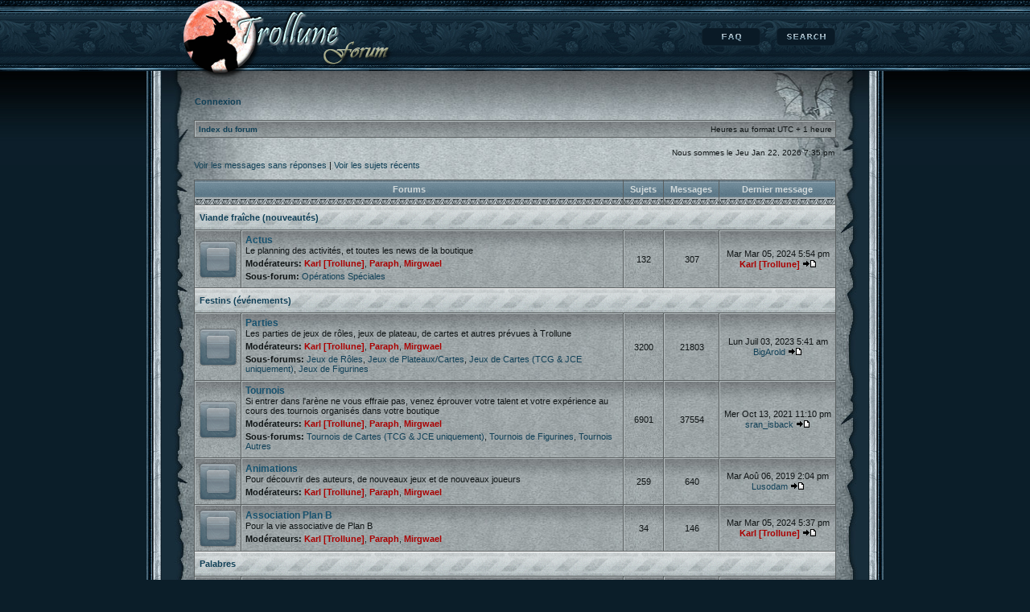

--- FILE ---
content_type: text/html; charset=UTF-8
request_url: http://forum.trollune.fr/index.php?sid=150365ff06be489246ef157fdd2015aa
body_size: 28858
content:
<!DOCTYPE html PUBLIC "-//W3C//DTD XHTML 1.0 Transitional//EN" "http://www.w3.org/TR/xhtml1/DTD/xhtml1-transitional.dtd">
<html xmlns="http://www.w3.org/1999/xhtml" dir="ltr" lang="fr" xml:lang="fr">
<head>
<title>Le forum de Trollune &bull; Page d’index</title>
<meta http-equiv="content-type" content="text/html; charset=UTF-8" />
<meta http-equiv="content-language" content="fr" />
<meta http-equiv="content-style-type" content="text/css" />
<meta http-equiv="imagetoolbar" content="no" />
<meta name="resource-type" content="document" />
<meta name="distribution" content="global" />
<meta name="copyright" content="2000, 2002, 2005, 2007 phpBB Group" />
<meta name="keywords" content="" />
<meta name="description" content="" />

<link rel="stylesheet" href="./style.php?id=2&amp;lang=fr&amp;sid=c954e050b65b6106b7f8e9620dd2fe99" type="text/css" />
<!--[if IE]><link rel="stylesheet" href="./styles/DarkFantasy/theme/ie.css" type="text/css" /><![endif]-->
<!--[if lte IE 6]>
<script defer type="text/javascript" src="./styles/DarkFantasy/template/pngfix.js"></script>
<link rel="stylesheet" href="./styles/DarkFantasy/theme/ie6.css" type="text/css" />
<![endif]-->
<script type="text/javascript">
// <![CDATA[


function popup(url, width, height, name)
{
	if (!name)
	{
		name = '_popup';
	}

	window.open(url.replace(/&amp;/g, '&'), name, 'height=' + height + ',resizable=yes,scrollbars=yes,width=' + width);
	return false;
}

function jumpto()
{
	var page = prompt('Entrer le numéro de page où vous souhaitez aller.:', '');
	var perpage = '';
	var base_url = '';

	if (page !== null && !isNaN(page) && page > 0)
	{
		document.location.href = base_url.replace(/&amp;/g, '&') + '&start=' + ((page - 1) * perpage);
	}
}

/**
* Find a member
*/
function find_username(url)
{
	popup(url, 760, 570, '_usersearch');
	return false;
}

/**
* Mark/unmark checklist
* id = ID of parent container, name = name prefix, state = state [true/false]
*/
function marklist(id, name, state)
{
	var parent = document.getElementById(id);
	if (!parent)
	{
		eval('parent = document.' + id);
	}

	if (!parent)
	{
		return;
	}

	var rb = parent.getElementsByTagName('input');
	
	for (var r = 0; r < rb.length; r++)
	{
		if (rb[r].name.substr(0, name.length) == name)
		{
			rb[r].checked = state;
		}
	}
}



// ]]>
</script>
</head>
<body class="ltr">
<a name="top"></a>

<div id="container">
<div id="wrapper">

<div id="header">
<a href="./index.php?sid=c954e050b65b6106b7f8e9620dd2fe99"><img src="./styles/DarkFantasy/imageset/site_logo.png" alt="" title="" /></a>
<div id="top_menu">
	<a id="search" href="./search.php?sid=c954e050b65b6106b7f8e9620dd2fe99">Rechercher</a>
	<a id="faq" href="./faq.php?sid=c954e050b65b6106b7f8e9620dd2fe99">FAQ</a>
</div>
</div>

<div id="content1">
<div id="content2">
<div id="content3">

	<br style="clear: both;" />

	<p class="genmed"><a href="./ucp.php?mode=login&amp;sid=c954e050b65b6106b7f8e9620dd2fe99"><b>Connexion</b></a></p>
	
	<br style="clear: both;" />

	<table class="tablebg" width="100%" cellspacing="1" cellpadding="0" style="margin-top: 5px;">
	<tr>
		<td class="row1">
			<p class="breadcrumbs"><a href="./index.php?sid=c954e050b65b6106b7f8e9620dd2fe99">Index du forum</a></p>
			<p class="datetime">Heures au format UTC + 1 heure </p>
		</td>
	</tr>
	</table>
	
	<br />
	
	<table width="100%" cellspacing="0">
	<tr>
		<td class="gensmall"></td>
		<td class="gensmall" align="right">Nous sommes le Jeu Jan 22, 2026 7:35 pm<br /></td>
	</tr>
	</table>

	
	<p class="searchbar">
		<span style="float: left;"><a href="./search.php?search_id=unanswered&amp;sid=c954e050b65b6106b7f8e9620dd2fe99">Voir les messages sans réponses</a> | <a href="./search.php?search_id=active_topics&amp;sid=c954e050b65b6106b7f8e9620dd2fe99">Voir les sujets récents</a></span>
		
	</p>
	

	<br style="clear: both;" /><br /><table class="tablebg" cellspacing="1" width="100%">
<tr>
	<th colspan="2">&nbsp;Forums&nbsp;</th>
	<th width="50">&nbsp;Sujets&nbsp;</th>
	<th width="50">&nbsp;Messages&nbsp;</th>
	<th>&nbsp;Dernier message&nbsp;</th>
</tr>

		<tr>
			<td class="cat" colspan="5"><h4><a href="./viewforum.php?f=11&amp;sid=c954e050b65b6106b7f8e9620dd2fe99">Viande fraîche (nouveautés)</a></h4></td>
		</tr>
	
		<tr>
			<td class="row1" width="50" align="center"><img src="./styles/DarkFantasy/imageset/forum_read_subforum.png" width="48" height="48" alt="NO_UNREAD_POSTS" title="NO_UNREAD_POSTS" /></td>
			<td class="row1" width="100%">
				
				<a class="forumlink" href="./viewforum.php?f=1&amp;sid=c954e050b65b6106b7f8e9620dd2fe99">Actus</a>
				<p class="forumdesc">Le planning des activités, et toutes les news de la boutique</p>
				
					<p class="forumdesc"><strong>Modérateurs:</strong> <a href="./memberlist.php?mode=viewprofile&amp;u=3&amp;sid=c954e050b65b6106b7f8e9620dd2fe99" style="color: #AA0000;" class="username-coloured">Karl [Trollune]</a>, <a href="./memberlist.php?mode=viewprofile&amp;u=57&amp;sid=c954e050b65b6106b7f8e9620dd2fe99" style="color: #AA0000;" class="username-coloured">Paraph</a>, <a href="./memberlist.php?mode=viewprofile&amp;u=17&amp;sid=c954e050b65b6106b7f8e9620dd2fe99" style="color: #AA0000;" class="username-coloured">Mirgwael</a></p>
				
					<p class="forumdesc"><strong>Sous-forum: </strong> <a href="./viewforum.php?f=23&amp;sid=c954e050b65b6106b7f8e9620dd2fe99" class="subforum read" title="">Opérations Spéciales</a></p>
				
			</td>
			<td class="row2" align="center"><p class="topicdetails">132</p></td>
			<td class="row2" align="center"><p class="topicdetails">307</p></td>
			<td class="row2" align="center" nowrap="nowrap">
				
					<p class="topicdetails">Mar Mar 05, 2024 5:54 pm</p>
					<p class="topicdetails"><a href="./memberlist.php?mode=viewprofile&amp;u=3&amp;sid=c954e050b65b6106b7f8e9620dd2fe99" style="color: #AA0000;" class="username-coloured">Karl [Trollune]</a>
						<a href="./viewtopic.php?f=1&amp;p=95798&amp;sid=c954e050b65b6106b7f8e9620dd2fe99#p95798"><img src="./styles/DarkFantasy/imageset/icon_topic_latest.gif" width="18" height="9" alt="Voir le dernier message" title="Voir le dernier message" /></a>
					</p>
				
			</td>
		</tr>
	
		<tr>
			<td class="cat" colspan="5"><h4><a href="./viewforum.php?f=12&amp;sid=c954e050b65b6106b7f8e9620dd2fe99">Festins (événements)</a></h4></td>
		</tr>
	
		<tr>
			<td class="row1" width="50" align="center"><img src="./styles/DarkFantasy/imageset/forum_read_subforum.png" width="48" height="48" alt="NO_UNREAD_POSTS" title="NO_UNREAD_POSTS" /></td>
			<td class="row1" width="100%">
				
				<a class="forumlink" href="./viewforum.php?f=2&amp;sid=c954e050b65b6106b7f8e9620dd2fe99">Parties</a>
				<p class="forumdesc">Les parties de jeux de rôles, jeux de plateau, de cartes et autres prévues à Trollune</p>
				
					<p class="forumdesc"><strong>Modérateurs:</strong> <a href="./memberlist.php?mode=viewprofile&amp;u=3&amp;sid=c954e050b65b6106b7f8e9620dd2fe99" style="color: #AA0000;" class="username-coloured">Karl [Trollune]</a>, <a href="./memberlist.php?mode=viewprofile&amp;u=57&amp;sid=c954e050b65b6106b7f8e9620dd2fe99" style="color: #AA0000;" class="username-coloured">Paraph</a>, <a href="./memberlist.php?mode=viewprofile&amp;u=17&amp;sid=c954e050b65b6106b7f8e9620dd2fe99" style="color: #AA0000;" class="username-coloured">Mirgwael</a></p>
				
					<p class="forumdesc"><strong>Sous-forums: </strong> <a href="./viewforum.php?f=17&amp;sid=c954e050b65b6106b7f8e9620dd2fe99" class="subforum read" title="">Jeux de Rôles</a>, <a href="./viewforum.php?f=18&amp;sid=c954e050b65b6106b7f8e9620dd2fe99" class="subforum read" title="">Jeux de Plateaux/Cartes</a>, <a href="./viewforum.php?f=19&amp;sid=c954e050b65b6106b7f8e9620dd2fe99" class="subforum read" title="">Jeux de Cartes (TCG &amp; JCE uniquement)</a>, <a href="./viewforum.php?f=20&amp;sid=c954e050b65b6106b7f8e9620dd2fe99" class="subforum read" title="">Jeux de Figurines</a></p>
				
			</td>
			<td class="row2" align="center"><p class="topicdetails">3200</p></td>
			<td class="row2" align="center"><p class="topicdetails">21803</p></td>
			<td class="row2" align="center" nowrap="nowrap">
				
					<p class="topicdetails">Lun Juil 03, 2023 5:41 am</p>
					<p class="topicdetails"><a href="./memberlist.php?mode=viewprofile&amp;u=22178&amp;sid=c954e050b65b6106b7f8e9620dd2fe99">BigArold</a>
						<a href="./viewtopic.php?f=17&amp;p=93776&amp;sid=c954e050b65b6106b7f8e9620dd2fe99#p93776"><img src="./styles/DarkFantasy/imageset/icon_topic_latest.gif" width="18" height="9" alt="Voir le dernier message" title="Voir le dernier message" /></a>
					</p>
				
			</td>
		</tr>
	
		<tr>
			<td class="row1" width="50" align="center"><img src="./styles/DarkFantasy/imageset/forum_read_subforum.png" width="48" height="48" alt="NO_UNREAD_POSTS" title="NO_UNREAD_POSTS" /></td>
			<td class="row1" width="100%">
				
				<a class="forumlink" href="./viewforum.php?f=3&amp;sid=c954e050b65b6106b7f8e9620dd2fe99">Tournois</a>
				<p class="forumdesc">Si entrer dans l'arène ne vous effraie pas, venez éprouver votre talent et votre expérience au cours des tournois organisés dans votre boutique</p>
				
					<p class="forumdesc"><strong>Modérateurs:</strong> <a href="./memberlist.php?mode=viewprofile&amp;u=3&amp;sid=c954e050b65b6106b7f8e9620dd2fe99" style="color: #AA0000;" class="username-coloured">Karl [Trollune]</a>, <a href="./memberlist.php?mode=viewprofile&amp;u=57&amp;sid=c954e050b65b6106b7f8e9620dd2fe99" style="color: #AA0000;" class="username-coloured">Paraph</a>, <a href="./memberlist.php?mode=viewprofile&amp;u=17&amp;sid=c954e050b65b6106b7f8e9620dd2fe99" style="color: #AA0000;" class="username-coloured">Mirgwael</a></p>
				
					<p class="forumdesc"><strong>Sous-forums: </strong> <a href="./viewforum.php?f=15&amp;sid=c954e050b65b6106b7f8e9620dd2fe99" class="subforum read" title="">Tournois de Cartes (TCG &amp; JCE uniquement)</a>, <a href="./viewforum.php?f=16&amp;sid=c954e050b65b6106b7f8e9620dd2fe99" class="subforum read" title="">Tournois de Figurines</a>, <a href="./viewforum.php?f=24&amp;sid=c954e050b65b6106b7f8e9620dd2fe99" class="subforum read" title="">Tournois Autres</a></p>
				
			</td>
			<td class="row2" align="center"><p class="topicdetails">6901</p></td>
			<td class="row2" align="center"><p class="topicdetails">37554</p></td>
			<td class="row2" align="center" nowrap="nowrap">
				
					<p class="topicdetails">Mer Oct 13, 2021 11:10 pm</p>
					<p class="topicdetails"><a href="./memberlist.php?mode=viewprofile&amp;u=1267&amp;sid=c954e050b65b6106b7f8e9620dd2fe99">sran_isback</a>
						<a href="./viewtopic.php?f=3&amp;p=93706&amp;sid=c954e050b65b6106b7f8e9620dd2fe99#p93706"><img src="./styles/DarkFantasy/imageset/icon_topic_latest.gif" width="18" height="9" alt="Voir le dernier message" title="Voir le dernier message" /></a>
					</p>
				
			</td>
		</tr>
	
		<tr>
			<td class="row1" width="50" align="center"><img src="./styles/DarkFantasy/imageset/forum_read.png" width="48" height="48" alt="NO_UNREAD_POSTS" title="NO_UNREAD_POSTS" /></td>
			<td class="row1" width="100%">
				
				<a class="forumlink" href="./viewforum.php?f=4&amp;sid=c954e050b65b6106b7f8e9620dd2fe99">Animations</a>
				<p class="forumdesc">Pour découvrir des auteurs, de nouveaux jeux et de nouveaux joueurs</p>
				
					<p class="forumdesc"><strong>Modérateurs:</strong> <a href="./memberlist.php?mode=viewprofile&amp;u=3&amp;sid=c954e050b65b6106b7f8e9620dd2fe99" style="color: #AA0000;" class="username-coloured">Karl [Trollune]</a>, <a href="./memberlist.php?mode=viewprofile&amp;u=57&amp;sid=c954e050b65b6106b7f8e9620dd2fe99" style="color: #AA0000;" class="username-coloured">Paraph</a>, <a href="./memberlist.php?mode=viewprofile&amp;u=17&amp;sid=c954e050b65b6106b7f8e9620dd2fe99" style="color: #AA0000;" class="username-coloured">Mirgwael</a></p>
				
			</td>
			<td class="row2" align="center"><p class="topicdetails">259</p></td>
			<td class="row2" align="center"><p class="topicdetails">640</p></td>
			<td class="row2" align="center" nowrap="nowrap">
				
					<p class="topicdetails">Mar Aoû 06, 2019 2:04 pm</p>
					<p class="topicdetails"><a href="./memberlist.php?mode=viewprofile&amp;u=22030&amp;sid=c954e050b65b6106b7f8e9620dd2fe99">Lusodam</a>
						<a href="./viewtopic.php?f=4&amp;p=93299&amp;sid=c954e050b65b6106b7f8e9620dd2fe99#p93299"><img src="./styles/DarkFantasy/imageset/icon_topic_latest.gif" width="18" height="9" alt="Voir le dernier message" title="Voir le dernier message" /></a>
					</p>
				
			</td>
		</tr>
	
		<tr>
			<td class="row1" width="50" align="center"><img src="./styles/DarkFantasy/imageset/forum_read.png" width="48" height="48" alt="NO_UNREAD_POSTS" title="NO_UNREAD_POSTS" /></td>
			<td class="row1" width="100%">
				
				<a class="forumlink" href="./viewforum.php?f=21&amp;sid=c954e050b65b6106b7f8e9620dd2fe99">Association Plan B</a>
				<p class="forumdesc">Pour la vie associative de Plan B</p>
				
					<p class="forumdesc"><strong>Modérateurs:</strong> <a href="./memberlist.php?mode=viewprofile&amp;u=3&amp;sid=c954e050b65b6106b7f8e9620dd2fe99" style="color: #AA0000;" class="username-coloured">Karl [Trollune]</a>, <a href="./memberlist.php?mode=viewprofile&amp;u=57&amp;sid=c954e050b65b6106b7f8e9620dd2fe99" style="color: #AA0000;" class="username-coloured">Paraph</a>, <a href="./memberlist.php?mode=viewprofile&amp;u=17&amp;sid=c954e050b65b6106b7f8e9620dd2fe99" style="color: #AA0000;" class="username-coloured">Mirgwael</a></p>
				
			</td>
			<td class="row2" align="center"><p class="topicdetails">34</p></td>
			<td class="row2" align="center"><p class="topicdetails">146</p></td>
			<td class="row2" align="center" nowrap="nowrap">
				
					<p class="topicdetails">Mar Mar 05, 2024 5:37 pm</p>
					<p class="topicdetails"><a href="./memberlist.php?mode=viewprofile&amp;u=3&amp;sid=c954e050b65b6106b7f8e9620dd2fe99" style="color: #AA0000;" class="username-coloured">Karl [Trollune]</a>
						<a href="./viewtopic.php?f=21&amp;p=95797&amp;sid=c954e050b65b6106b7f8e9620dd2fe99#p95797"><img src="./styles/DarkFantasy/imageset/icon_topic_latest.gif" width="18" height="9" alt="Voir le dernier message" title="Voir le dernier message" /></a>
					</p>
				
			</td>
		</tr>
	
		<tr>
			<td class="cat" colspan="5"><h4><a href="./viewforum.php?f=13&amp;sid=c954e050b65b6106b7f8e9620dd2fe99">Palabres</a></h4></td>
		</tr>
	
		<tr>
			<td class="row1" width="50" align="center"><img src="./styles/DarkFantasy/imageset/forum_read.png" width="48" height="48" alt="NO_UNREAD_POSTS" title="NO_UNREAD_POSTS" /></td>
			<td class="row1" width="100%">
				
				<a class="forumlink" href="./viewforum.php?f=10&amp;sid=c954e050b65b6106b7f8e9620dd2fe99">Général</a>
				<p class="forumdesc">Pour parler de tout, de rien, de n'importe quoi</p>
				
					<p class="forumdesc"><strong>Modérateurs:</strong> <a href="./memberlist.php?mode=viewprofile&amp;u=3&amp;sid=c954e050b65b6106b7f8e9620dd2fe99" style="color: #AA0000;" class="username-coloured">Karl [Trollune]</a>, <a href="./memberlist.php?mode=viewprofile&amp;u=57&amp;sid=c954e050b65b6106b7f8e9620dd2fe99" style="color: #AA0000;" class="username-coloured">Paraph</a>, <a href="./memberlist.php?mode=viewprofile&amp;u=17&amp;sid=c954e050b65b6106b7f8e9620dd2fe99" style="color: #AA0000;" class="username-coloured">Mirgwael</a></p>
				
			</td>
			<td class="row2" align="center"><p class="topicdetails">455</p></td>
			<td class="row2" align="center"><p class="topicdetails">5931</p></td>
			<td class="row2" align="center" nowrap="nowrap">
				
					<p class="topicdetails">Mer Jan 25, 2023 4:44 pm</p>
					<p class="topicdetails"><a href="./memberlist.php?mode=viewprofile&amp;u=22167&amp;sid=c954e050b65b6106b7f8e9620dd2fe99">BayouJuju</a>
						<a href="./viewtopic.php?f=10&amp;p=93751&amp;sid=c954e050b65b6106b7f8e9620dd2fe99#p93751"><img src="./styles/DarkFantasy/imageset/icon_topic_latest.gif" width="18" height="9" alt="Voir le dernier message" title="Voir le dernier message" /></a>
					</p>
				
			</td>
		</tr>
	
		<tr>
			<td class="row1" width="50" align="center"><img src="./styles/DarkFantasy/imageset/forum_read.png" width="48" height="48" alt="NO_UNREAD_POSTS" title="NO_UNREAD_POSTS" /></td>
			<td class="row1" width="100%">
				
				<a class="forumlink" href="./viewforum.php?f=5&amp;sid=c954e050b65b6106b7f8e9620dd2fe99">Jeux de rôles</a>
				<p class="forumdesc"></p>
				
					<p class="forumdesc"><strong>Modérateurs:</strong> <a href="./memberlist.php?mode=viewprofile&amp;u=3&amp;sid=c954e050b65b6106b7f8e9620dd2fe99" style="color: #AA0000;" class="username-coloured">Karl [Trollune]</a>, <a href="./memberlist.php?mode=viewprofile&amp;u=57&amp;sid=c954e050b65b6106b7f8e9620dd2fe99" style="color: #AA0000;" class="username-coloured">Paraph</a>, <a href="./memberlist.php?mode=viewprofile&amp;u=17&amp;sid=c954e050b65b6106b7f8e9620dd2fe99" style="color: #AA0000;" class="username-coloured">Mirgwael</a></p>
				
			</td>
			<td class="row2" align="center"><p class="topicdetails">303</p></td>
			<td class="row2" align="center"><p class="topicdetails">3055</p></td>
			<td class="row2" align="center" nowrap="nowrap">
				
					<p class="topicdetails">Mer Nov 02, 2022 1:04 pm</p>
					<p class="topicdetails"><a href="./memberlist.php?mode=viewprofile&amp;u=21934&amp;sid=c954e050b65b6106b7f8e9620dd2fe99">Volsung</a>
						<a href="./viewtopic.php?f=5&amp;p=93744&amp;sid=c954e050b65b6106b7f8e9620dd2fe99#p93744"><img src="./styles/DarkFantasy/imageset/icon_topic_latest.gif" width="18" height="9" alt="Voir le dernier message" title="Voir le dernier message" /></a>
					</p>
				
			</td>
		</tr>
	
		<tr>
			<td class="row1" width="50" align="center"><img src="./styles/DarkFantasy/imageset/forum_read.png" width="48" height="48" alt="NO_UNREAD_POSTS" title="NO_UNREAD_POSTS" /></td>
			<td class="row1" width="100%">
				
				<a class="forumlink" href="./viewforum.php?f=6&amp;sid=c954e050b65b6106b7f8e9620dd2fe99">Jeux de Plateaux/Cartes</a>
				<p class="forumdesc">Pour les jeux de plateaux et jeux de cartes complets (non TCG ou JCE)</p>
				
					<p class="forumdesc"><strong>Modérateurs:</strong> <a href="./memberlist.php?mode=viewprofile&amp;u=3&amp;sid=c954e050b65b6106b7f8e9620dd2fe99" style="color: #AA0000;" class="username-coloured">Karl [Trollune]</a>, <a href="./memberlist.php?mode=viewprofile&amp;u=57&amp;sid=c954e050b65b6106b7f8e9620dd2fe99" style="color: #AA0000;" class="username-coloured">Paraph</a>, <a href="./memberlist.php?mode=viewprofile&amp;u=17&amp;sid=c954e050b65b6106b7f8e9620dd2fe99" style="color: #AA0000;" class="username-coloured">Mirgwael</a></p>
				
			</td>
			<td class="row2" align="center"><p class="topicdetails">97</p></td>
			<td class="row2" align="center"><p class="topicdetails">837</p></td>
			<td class="row2" align="center" nowrap="nowrap">
				
					<p class="topicdetails">Mer Nov 29, 2023 12:31 pm</p>
					<p class="topicdetails"><a href="./memberlist.php?mode=viewprofile&amp;u=22189&amp;sid=c954e050b65b6106b7f8e9620dd2fe99">Eldarendil</a>
						<a href="./viewtopic.php?f=6&amp;p=93822&amp;sid=c954e050b65b6106b7f8e9620dd2fe99#p93822"><img src="./styles/DarkFantasy/imageset/icon_topic_latest.gif" width="18" height="9" alt="Voir le dernier message" title="Voir le dernier message" /></a>
					</p>
				
			</td>
		</tr>
	
		<tr>
			<td class="row1" width="50" align="center"><img src="./styles/DarkFantasy/imageset/forum_read.png" width="48" height="48" alt="NO_UNREAD_POSTS" title="NO_UNREAD_POSTS" /></td>
			<td class="row1" width="100%">
				
				<a class="forumlink" href="./viewforum.php?f=7&amp;sid=c954e050b65b6106b7f8e9620dd2fe99">Jeux de Cartes (TCG &amp; JCE uniquement)</a>
				<p class="forumdesc">Pour les jeux de cartes à collectionner (Magic par exemple) et jeux de cartes évolutifs.</p>
				
					<p class="forumdesc"><strong>Modérateurs:</strong> <a href="./memberlist.php?mode=viewprofile&amp;u=3&amp;sid=c954e050b65b6106b7f8e9620dd2fe99" style="color: #AA0000;" class="username-coloured">Karl [Trollune]</a>, <a href="./memberlist.php?mode=viewprofile&amp;u=57&amp;sid=c954e050b65b6106b7f8e9620dd2fe99" style="color: #AA0000;" class="username-coloured">Paraph</a>, <a href="./memberlist.php?mode=viewprofile&amp;u=17&amp;sid=c954e050b65b6106b7f8e9620dd2fe99" style="color: #AA0000;" class="username-coloured">Mirgwael</a></p>
				
			</td>
			<td class="row2" align="center"><p class="topicdetails">222</p></td>
			<td class="row2" align="center"><p class="topicdetails">972</p></td>
			<td class="row2" align="center" nowrap="nowrap">
				
					<p class="topicdetails">Sam Aoû 13, 2022 7:05 pm</p>
					<p class="topicdetails"><a href="./memberlist.php?mode=viewprofile&amp;u=22159&amp;sid=c954e050b65b6106b7f8e9620dd2fe99">Metalcop</a>
						<a href="./viewtopic.php?f=7&amp;p=93740&amp;sid=c954e050b65b6106b7f8e9620dd2fe99#p93740"><img src="./styles/DarkFantasy/imageset/icon_topic_latest.gif" width="18" height="9" alt="Voir le dernier message" title="Voir le dernier message" /></a>
					</p>
				
			</td>
		</tr>
	
		<tr>
			<td class="row1" width="50" align="center"><img src="./styles/DarkFantasy/imageset/forum_read.png" width="48" height="48" alt="NO_UNREAD_POSTS" title="NO_UNREAD_POSTS" /></td>
			<td class="row1" width="100%">
				
				<a class="forumlink" href="./viewforum.php?f=8&amp;sid=c954e050b65b6106b7f8e9620dd2fe99">Figurines</a>
				<p class="forumdesc"></p>
				
					<p class="forumdesc"><strong>Modérateurs:</strong> <a href="./memberlist.php?mode=viewprofile&amp;u=3&amp;sid=c954e050b65b6106b7f8e9620dd2fe99" style="color: #AA0000;" class="username-coloured">Karl [Trollune]</a>, <a href="./memberlist.php?mode=viewprofile&amp;u=57&amp;sid=c954e050b65b6106b7f8e9620dd2fe99" style="color: #AA0000;" class="username-coloured">Paraph</a>, <a href="./memberlist.php?mode=viewprofile&amp;u=17&amp;sid=c954e050b65b6106b7f8e9620dd2fe99" style="color: #AA0000;" class="username-coloured">Mirgwael</a></p>
				
			</td>
			<td class="row2" align="center"><p class="topicdetails">528</p></td>
			<td class="row2" align="center"><p class="topicdetails">5514</p></td>
			<td class="row2" align="center" nowrap="nowrap">
				
					<p class="topicdetails">Jeu Sep 14, 2023 11:26 am</p>
					<p class="topicdetails"><a href="./memberlist.php?mode=viewprofile&amp;u=23&amp;sid=c954e050b65b6106b7f8e9620dd2fe99">ORION-TREVORAN</a>
						<a href="./viewtopic.php?f=8&amp;p=93802&amp;sid=c954e050b65b6106b7f8e9620dd2fe99#p93802"><img src="./styles/DarkFantasy/imageset/icon_topic_latest.gif" width="18" height="9" alt="Voir le dernier message" title="Voir le dernier message" /></a>
					</p>
				
			</td>
		</tr>
	
		<tr>
			<td class="row1" width="50" align="center"><img src="./styles/DarkFantasy/imageset/forum_read.png" width="48" height="48" alt="NO_UNREAD_POSTS" title="NO_UNREAD_POSTS" /></td>
			<td class="row1" width="100%">
				
				<a class="forumlink" href="./viewforum.php?f=9&amp;sid=c954e050b65b6106b7f8e9620dd2fe99">Livres</a>
				<p class="forumdesc"></p>
				
					<p class="forumdesc"><strong>Modérateurs:</strong> <a href="./memberlist.php?mode=viewprofile&amp;u=3&amp;sid=c954e050b65b6106b7f8e9620dd2fe99" style="color: #AA0000;" class="username-coloured">Karl [Trollune]</a>, <a href="./memberlist.php?mode=viewprofile&amp;u=57&amp;sid=c954e050b65b6106b7f8e9620dd2fe99" style="color: #AA0000;" class="username-coloured">Paraph</a>, <a href="./memberlist.php?mode=viewprofile&amp;u=17&amp;sid=c954e050b65b6106b7f8e9620dd2fe99" style="color: #AA0000;" class="username-coloured">Mirgwael</a></p>
				
			</td>
			<td class="row2" align="center"><p class="topicdetails">117</p></td>
			<td class="row2" align="center"><p class="topicdetails">841</p></td>
			<td class="row2" align="center" nowrap="nowrap">
				
					<p class="topicdetails">Sam Sep 14, 2019 8:09 pm</p>
					<p class="topicdetails"><a href="./memberlist.php?mode=viewprofile&amp;u=21766&amp;sid=c954e050b65b6106b7f8e9620dd2fe99">Thomas27</a>
						<a href="./viewtopic.php?f=9&amp;p=93358&amp;sid=c954e050b65b6106b7f8e9620dd2fe99#p93358"><img src="./styles/DarkFantasy/imageset/icon_topic_latest.gif" width="18" height="9" alt="Voir le dernier message" title="Voir le dernier message" /></a>
					</p>
				
			</td>
		</tr>
	
</table>

	<span class="gensmall"><a href="./ucp.php?mode=delete_cookies&amp;sid=c954e050b65b6106b7f8e9620dd2fe99">Supprimer les cookies du forum</a> | <a href="./memberlist.php?mode=leaders&amp;sid=c954e050b65b6106b7f8e9620dd2fe99">L’équipe du forum</a></span><br />

	<br clear="all" />

	<table class="tablebg" width="100%" cellspacing="1" cellpadding="0" style="margin-top: 5px;">
	<tr>
		<td class="row1">
			<p class="breadcrumbs"><a href="./index.php?sid=c954e050b65b6106b7f8e9620dd2fe99">Index du forum</a></p>
			<p class="datetime">Heures au format UTC + 1 heure </p>
		</td>
	</tr>
	</table>


	<br clear="all" />

	<table class="tablebg" width="100%" cellspacing="1">
	<tr>
		<td class="cat"><h4>Qui est en ligne</h4></td>
	</tr>
	
	<tr>
		<td class="row1" width="100%"><p class="genmed"><strong>77642</strong> message(s) | <strong>13589</strong> sujet(s) | <strong>2593</strong> membre(s) | L’utilisateur enregistré le plus récent est <strong><a href="./memberlist.php?mode=viewprofile&amp;u=22189&amp;sid=c954e050b65b6106b7f8e9620dd2fe99">Eldarendil</a></strong></p>
		<span class="genmed">Au total il y a <strong>176</strong> utilisateurs en ligne :: 1 enregistré, 0 invisible et 175 invités (basées sur les utilisateurs actifs des 5 dernières minutes)<br />Le record du nombre d’utilisateurs en ligne est de <strong>828</strong>, le Lun Avr 29, 2024 4:40 am<br /><br />Utilisateurs enregistrés : <span style="color: #9E8DA7;" class="username-coloured">Bing [Bot]</span></span><br />
		<b class="gensmall">Légende :: <a style="color:#AA0000" href="./memberlist.php?mode=group&amp;g=5&amp;sid=c954e050b65b6106b7f8e9620dd2fe99">Administrateurs</a>, <a style="color:#00AA00" href="./memberlist.php?mode=group&amp;g=4&amp;sid=c954e050b65b6106b7f8e9620dd2fe99">Modérateurs globaux</a></b>
		<br /><br />
		<b class="genmed">Anniversaires</b>
		<p class="genmed">Pas d’anniversaire à fêter aujourd’hui</p>
	
		</td>
	</tr>
	
	</table>


	<br clear="all" />

	<form method="post" action="./ucp.php?mode=login&amp;sid=c954e050b65b6106b7f8e9620dd2fe99">
	
	<table class="tablebg" width="100%" cellspacing="1">
	<tr>
		<td class="cat"><h4><a href="./ucp.php?mode=login&amp;sid=c954e050b65b6106b7f8e9620dd2fe99">Connexion</a></h4></td>
	</tr>
	<tr>
		<td class="row1" align="center"><span class="genmed">Nom d’utilisateur:</span> <input class="post" type="text" name="username" size="10" />&nbsp; <span class="genmed">Mot de passe:</span> <input class="post" type="password" name="password" size="10" />&nbsp;  <span class="gensmall">Me connecter automatiquement à chaque visite</span> <input type="checkbox" class="radio" name="autologin" />&nbsp; <input type="submit" class="btnmain" name="login" value="Connexion" /></td>
	</tr>
	</table>
	
	</form>


<br clear="all" />

<table class="legend">
<tr>
	<td width="20" align="center"></td>
	<td><span class="gensmall">Nouveaux messages</span></td>
	<td>&nbsp;&nbsp;</td>
	<td width="20" align="center"><img src="./styles/DarkFantasy/imageset/forum_read.png" width="48" height="48" alt="NO_UNREAD_POSTS" title="NO_UNREAD_POSTS" /></td>
	<td><span class="gensmall">Pas de nouveau message</span></td>
	<td>&nbsp;&nbsp;</td>
	<td width="20" align="center"><img src="./styles/DarkFantasy/imageset/forum_read_locked.png" width="48" height="48" alt="NO_UNREAD_POSTS_LOCKED" title="NO_UNREAD_POSTS_LOCKED" /></td>
	<td><span class="gensmall">Forum verrouillé</span></td>
</tr>
</table>

<img src="./cron.php?cron_type=tidy_cache&amp;sid=c954e050b65b6106b7f8e9620dd2fe99" width="1" height="1" alt="cron" />

<!--
		We request you retain the full copyright notice below including the link to www.phpbb.com.
		This not only gives respect to the large amount of time given freely by the developers
		but also helps build interest, traffic and use of phpBB3. If you (honestly) cannot retain
		the full copyright we ask you at least leave in place the "Powered by phpBB" line, with
		"phpBB" linked to www.phpbb.com. If you refuse to include even this then support on our
		forums may be affected.

		The phpBB Group : 2006
//-->

</div>
</div>
</div>

<div id="footer">
	<span class="notice">
	Powered by <a href="http://www.phpbb.com/">phpBB</a> &copy; 2000, 2002, 2005, 2007 phpBB Group<br />
	DarkFantasy Style by Daniel St. Jules of <a href="http://www.gamexe.net">Gamexe.net</a><br />
	Traduction par: <a href="http://forums.phpbb-fr.com">phpBB-fr.com</a><br /></span>
</div>

</div>
</div>



</body>
</html>